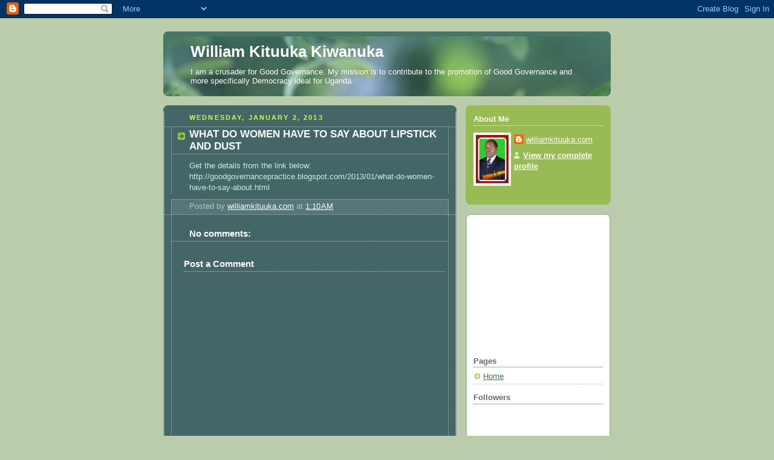

--- FILE ---
content_type: text/html; charset=utf-8
request_url: https://www.google.com/recaptcha/api2/aframe
body_size: 268
content:
<!DOCTYPE HTML><html><head><meta http-equiv="content-type" content="text/html; charset=UTF-8"></head><body><script nonce="x6aWUDRy95O71rXvZBrRRA">/** Anti-fraud and anti-abuse applications only. See google.com/recaptcha */ try{var clients={'sodar':'https://pagead2.googlesyndication.com/pagead/sodar?'};window.addEventListener("message",function(a){try{if(a.source===window.parent){var b=JSON.parse(a.data);var c=clients[b['id']];if(c){var d=document.createElement('img');d.src=c+b['params']+'&rc='+(localStorage.getItem("rc::a")?sessionStorage.getItem("rc::b"):"");window.document.body.appendChild(d);sessionStorage.setItem("rc::e",parseInt(sessionStorage.getItem("rc::e")||0)+1);localStorage.setItem("rc::h",'1764622008004');}}}catch(b){}});window.parent.postMessage("_grecaptcha_ready", "*");}catch(b){}</script></body></html>